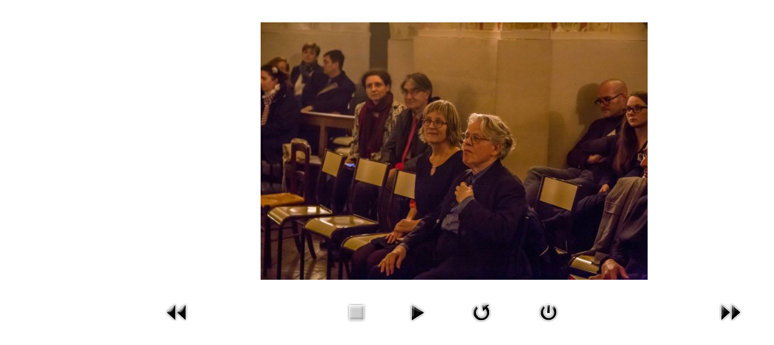

--- FILE ---
content_type: text/html; charset=utf-8
request_url: https://organpromotion.de/en/gallery/pictures/24-danielroth-75/detail/3493-danielroth75-163?tmpl=component&phocaslideshow=0
body_size: 3070
content:
<!DOCTYPE html>
<html xmlns="http://www.w3.org/1999/xhtml" xml:lang="en-gb" lang="en-gb" dir="ltr">
<head>
<base href="https://organpromotion.de/en/gallery/pictures/24-danielroth-75/detail/3493-danielroth75-163" />
	<meta http-equiv="content-type" content="text/html; charset=utf-8" />
	<meta name="rights" content="ORGANpromotion" />
	<meta name="description" content="Webseite von ORGANpromotion" />
	<meta name="generator" content="Joomla! - Open Source Content Management" />
	<title>ORGANpromotion - Pictures - DanielRoth75_163</title>
	<link href="/templates/op/favicon.ico" rel="shortcut icon" type="image/vnd.microsoft.icon" />
	<link href="/media/com_phocagallery/css/main/phocagallery.css" rel="stylesheet" type="text/css" />
	<link href="/media/com_phocagallery/css/main/rating.css" rel="stylesheet" type="text/css" />
	<link href="/media/com_phocagallery/css/custom/default.css" rel="stylesheet" type="text/css" />
	<link href="/templates/op/css/template.css" rel="stylesheet" type="text/css" />
	<script src="/media/jui/js/jquery.min.js?a1c05d02df7208ed01dbbfabbd1d49a4" type="text/javascript"></script>
	<script src="/media/jui/js/jquery-migrate.min.js?a1c05d02df7208ed01dbbfabbd1d49a4" type="text/javascript"></script>
	<script src="/media/com_phocagallery/js/fadeslideshow/fadeslideshow.js" type="text/javascript"></script>
	<script src="/media/jui/js/bootstrap.min.js?a1c05d02df7208ed01dbbfabbd1d49a4" type="text/javascript"></script>
	<style type="text/css"> 
 html, body, .contentpane, #all, #main {padding:0px !important;margin:0px !important; width: 100% !important; max-width: 100% !important;} 
body {min-width:100%} 
.rt-container {width:100%} 
 </style>

<!--[if lt IE 9]>
	<script src="/media/jui/js/html5.js"></script>
<![endif]-->
</head>
<body class="contentpane modal">
	<div id="system-message-container">
	</div>

	<script type="text/javascript">
/***********************************************
* Ultimate Fade In Slideshow v2.0- (c) Dynamic Drive DHTML code library (www.dynamicdrive.com)
* This notice MUST stay intact for legal use
* Visit Dynamic Drive at http://www.dynamicdrive.com/ for this script and 100s more
***********************************************/
var phocagallery=new fadeSlideShow({
	wrapperid: "phocaGallerySlideshowC",
	dimensions: [640, 480],
	imagearray: [["/images/phocagallery/danielroth-75/thumbs/phoca_thumb_l_DanielRoth75_001.jpg", "", "", ""],
["/images/phocagallery/danielroth-75/thumbs/phoca_thumb_l_DanielRoth75_002.jpg", "", "", ""],
["/images/phocagallery/danielroth-75/thumbs/phoca_thumb_l_DanielRoth75_003.jpg", "", "", ""],
["/images/phocagallery/danielroth-75/thumbs/phoca_thumb_l_DanielRoth75_004.jpg", "", "", ""],
["/images/phocagallery/danielroth-75/thumbs/phoca_thumb_l_DanielRoth75_005.jpg", "", "", ""],
["/images/phocagallery/danielroth-75/thumbs/phoca_thumb_l_DanielRoth75_006.jpg", "", "", ""],
["/images/phocagallery/danielroth-75/thumbs/phoca_thumb_l_DanielRoth75_007.jpg", "", "", ""],
["/images/phocagallery/danielroth-75/thumbs/phoca_thumb_l_DanielRoth75_011.jpg", "", "", ""],
["/images/phocagallery/danielroth-75/thumbs/phoca_thumb_l_DanielRoth75_012.jpg", "", "", ""],
["/images/phocagallery/danielroth-75/thumbs/phoca_thumb_l_DanielRoth75_014.jpg", "", "", ""],
["/images/phocagallery/danielroth-75/thumbs/phoca_thumb_l_DanielRoth75_015.jpg", "", "", ""],
["/images/phocagallery/danielroth-75/thumbs/phoca_thumb_l_DanielRoth75_017.jpg", "", "", ""],
["/images/phocagallery/danielroth-75/thumbs/phoca_thumb_l_DanielRoth75_018.jpg", "", "", ""],
["/images/phocagallery/danielroth-75/thumbs/phoca_thumb_l_DanielRoth75_019.jpg", "", "", ""],
["/images/phocagallery/danielroth-75/thumbs/phoca_thumb_l_DanielRoth75_020.jpg", "", "", ""],
["/images/phocagallery/danielroth-75/thumbs/phoca_thumb_l_DanielRoth75_021.jpg", "", "", ""],
["/images/phocagallery/danielroth-75/thumbs/phoca_thumb_l_DanielRoth75_022.jpg", "", "", ""],
["/images/phocagallery/danielroth-75/thumbs/phoca_thumb_l_DanielRoth75_023.jpg", "", "", ""],
["/images/phocagallery/danielroth-75/thumbs/phoca_thumb_l_DanielRoth75_024.jpg", "", "", ""],
["/images/phocagallery/danielroth-75/thumbs/phoca_thumb_l_DanielRoth75_025.jpg", "", "", ""],
["/images/phocagallery/danielroth-75/thumbs/phoca_thumb_l_DanielRoth75_027.jpg", "", "", ""],
["/images/phocagallery/danielroth-75/thumbs/phoca_thumb_l_DanielRoth75_028.jpg", "", "", ""],
["/images/phocagallery/danielroth-75/thumbs/phoca_thumb_l_DanielRoth75_029.jpg", "", "", ""],
["/images/phocagallery/danielroth-75/thumbs/phoca_thumb_l_DanielRoth75_030.jpg", "", "", ""],
["/images/phocagallery/danielroth-75/thumbs/phoca_thumb_l_DanielRoth75_031.jpg", "", "", ""],
["/images/phocagallery/danielroth-75/thumbs/phoca_thumb_l_DanielRoth75_032.jpg", "", "", ""],
["/images/phocagallery/danielroth-75/thumbs/phoca_thumb_l_DanielRoth75_033.jpg", "", "", ""],
["/images/phocagallery/danielroth-75/thumbs/phoca_thumb_l_DanielRoth75_034.jpg", "", "", ""],
["/images/phocagallery/danielroth-75/thumbs/phoca_thumb_l_DanielRoth75_035.jpg", "", "", ""],
["/images/phocagallery/danielroth-75/thumbs/phoca_thumb_l_DanielRoth75_036.jpg", "", "", ""],
["/images/phocagallery/danielroth-75/thumbs/phoca_thumb_l_DanielRoth75_037.jpg", "", "", ""],
["/images/phocagallery/danielroth-75/thumbs/phoca_thumb_l_DanielRoth75_038.jpg", "", "", ""],
["/images/phocagallery/danielroth-75/thumbs/phoca_thumb_l_DanielRoth75_039.jpg", "", "", ""],
["/images/phocagallery/danielroth-75/thumbs/phoca_thumb_l_DanielRoth75_040.jpg", "", "", ""],
["/images/phocagallery/danielroth-75/thumbs/phoca_thumb_l_DanielRoth75_041.jpg", "", "", ""],
["/images/phocagallery/danielroth-75/thumbs/phoca_thumb_l_DanielRoth75_042.jpg", "", "", ""],
["/images/phocagallery/danielroth-75/thumbs/phoca_thumb_l_DanielRoth75_043.jpg", "", "", ""],
["/images/phocagallery/danielroth-75/thumbs/phoca_thumb_l_DanielRoth75_044.jpg", "", "", ""],
["/images/phocagallery/danielroth-75/thumbs/phoca_thumb_l_DanielRoth75_045.jpg", "", "", ""],
["/images/phocagallery/danielroth-75/thumbs/phoca_thumb_l_DanielRoth75_046.jpg", "", "", ""],
["/images/phocagallery/danielroth-75/thumbs/phoca_thumb_l_DanielRoth75_047.jpg", "", "", ""],
["/images/phocagallery/danielroth-75/thumbs/phoca_thumb_l_DanielRoth75_048.jpg", "", "", ""],
["/images/phocagallery/danielroth-75/thumbs/phoca_thumb_l_DanielRoth75_049.jpg", "", "", ""],
["/images/phocagallery/danielroth-75/thumbs/phoca_thumb_l_DanielRoth75_050.jpg", "", "", ""],
["/images/phocagallery/danielroth-75/thumbs/phoca_thumb_l_DanielRoth75_051.jpg", "", "", ""],
["/images/phocagallery/danielroth-75/thumbs/phoca_thumb_l_DanielRoth75_052.jpg", "", "", ""],
["/images/phocagallery/danielroth-75/thumbs/phoca_thumb_l_DanielRoth75_053.jpg", "", "", ""],
["/images/phocagallery/danielroth-75/thumbs/phoca_thumb_l_DanielRoth75_054.jpg", "", "", ""],
["/images/phocagallery/danielroth-75/thumbs/phoca_thumb_l_DanielRoth75_055.jpg", "", "", ""],
["/images/phocagallery/danielroth-75/thumbs/phoca_thumb_l_DanielRoth75_057.jpg", "", "", ""],
["/images/phocagallery/danielroth-75/thumbs/phoca_thumb_l_DanielRoth75_058.jpg", "", "", ""],
["/images/phocagallery/danielroth-75/thumbs/phoca_thumb_l_DanielRoth75_059.jpg", "", "", ""],
["/images/phocagallery/danielroth-75/thumbs/phoca_thumb_l_DanielRoth75_060.jpg", "", "", ""],
["/images/phocagallery/danielroth-75/thumbs/phoca_thumb_l_DanielRoth75_061.jpg", "", "", ""],
["/images/phocagallery/danielroth-75/thumbs/phoca_thumb_l_DanielRoth75_062.jpg", "", "", ""],
["/images/phocagallery/danielroth-75/thumbs/phoca_thumb_l_DanielRoth75_063.jpg", "", "", ""],
["/images/phocagallery/danielroth-75/thumbs/phoca_thumb_l_DanielRoth75_064.jpg", "", "", ""],
["/images/phocagallery/danielroth-75/thumbs/phoca_thumb_l_DanielRoth75_065.jpg", "", "", ""],
["/images/phocagallery/danielroth-75/thumbs/phoca_thumb_l_DanielRoth75_066.jpg", "", "", ""],
["/images/phocagallery/danielroth-75/thumbs/phoca_thumb_l_DanielRoth75_067.jpg", "", "", ""],
["/images/phocagallery/danielroth-75/thumbs/phoca_thumb_l_DanielRoth75_068.jpg", "", "", ""],
["/images/phocagallery/danielroth-75/thumbs/phoca_thumb_l_DanielRoth75_069.jpg", "", "", ""],
["/images/phocagallery/danielroth-75/thumbs/phoca_thumb_l_DanielRoth75_070.jpg", "", "", ""],
["/images/phocagallery/danielroth-75/thumbs/phoca_thumb_l_DanielRoth75_071.jpg", "", "", ""],
["/images/phocagallery/danielroth-75/thumbs/phoca_thumb_l_DanielRoth75_072.jpg", "", "", ""],
["/images/phocagallery/danielroth-75/thumbs/phoca_thumb_l_DanielRoth75_073.jpg", "", "", ""],
["/images/phocagallery/danielroth-75/thumbs/phoca_thumb_l_DanielRoth75_074.jpg", "", "", ""],
["/images/phocagallery/danielroth-75/thumbs/phoca_thumb_l_DanielRoth75_075.jpg", "", "", ""],
["/images/phocagallery/danielroth-75/thumbs/phoca_thumb_l_DanielRoth75_076.jpg", "", "", ""],
["/images/phocagallery/danielroth-75/thumbs/phoca_thumb_l_DanielRoth75_077.jpg", "", "", ""],
["/images/phocagallery/danielroth-75/thumbs/phoca_thumb_l_DanielRoth75_078.jpg", "", "", ""],
["/images/phocagallery/danielroth-75/thumbs/phoca_thumb_l_DanielRoth75_079.jpg", "", "", ""],
["/images/phocagallery/danielroth-75/thumbs/phoca_thumb_l_DanielRoth75_080.jpg", "", "", ""],
["/images/phocagallery/danielroth-75/thumbs/phoca_thumb_l_DanielRoth75_081.jpg", "", "", ""],
["/images/phocagallery/danielroth-75/thumbs/phoca_thumb_l_DanielRoth75_085.jpg", "", "", ""],
["/images/phocagallery/danielroth-75/thumbs/phoca_thumb_l_DanielRoth75_086.jpg", "", "", ""],
["/images/phocagallery/danielroth-75/thumbs/phoca_thumb_l_DanielRoth75_087.jpg", "", "", ""],
["/images/phocagallery/danielroth-75/thumbs/phoca_thumb_l_DanielRoth75_088.jpg", "", "", ""],
["/images/phocagallery/danielroth-75/thumbs/phoca_thumb_l_DanielRoth75_089.jpg", "", "", ""],
["/images/phocagallery/danielroth-75/thumbs/phoca_thumb_l_DanielRoth75_090.jpg", "", "", ""],
["/images/phocagallery/danielroth-75/thumbs/phoca_thumb_l_DanielRoth75_091.jpg", "", "", ""],
["/images/phocagallery/danielroth-75/thumbs/phoca_thumb_l_DanielRoth75_092.jpg", "", "", ""],
["/images/phocagallery/danielroth-75/thumbs/phoca_thumb_l_DanielRoth75_093.jpg", "", "", ""],
["/images/phocagallery/danielroth-75/thumbs/phoca_thumb_l_DanielRoth75_094.jpg", "", "", ""],
["/images/phocagallery/danielroth-75/thumbs/phoca_thumb_l_DanielRoth75_095.jpg", "", "", ""],
["/images/phocagallery/danielroth-75/thumbs/phoca_thumb_l_DanielRoth75_096.jpg", "", "", ""],
["/images/phocagallery/danielroth-75/thumbs/phoca_thumb_l_DanielRoth75_097.jpg", "", "", ""],
["/images/phocagallery/danielroth-75/thumbs/phoca_thumb_l_DanielRoth75_098.jpg", "", "", ""],
["/images/phocagallery/danielroth-75/thumbs/phoca_thumb_l_DanielRoth75_099.jpg", "", "", ""],
["/images/phocagallery/danielroth-75/thumbs/phoca_thumb_l_DanielRoth75_100.jpg", "", "", ""],
["/images/phocagallery/danielroth-75/thumbs/phoca_thumb_l_DanielRoth75_101.jpg", "", "", ""],
["/images/phocagallery/danielroth-75/thumbs/phoca_thumb_l_DanielRoth75_102.jpg", "", "", ""],
["/images/phocagallery/danielroth-75/thumbs/phoca_thumb_l_DanielRoth75_103.jpg", "", "", ""],
["/images/phocagallery/danielroth-75/thumbs/phoca_thumb_l_DanielRoth75_104.jpg", "", "", ""],
["/images/phocagallery/danielroth-75/thumbs/phoca_thumb_l_DanielRoth75_105.jpg", "", "", ""],
["/images/phocagallery/danielroth-75/thumbs/phoca_thumb_l_DanielRoth75_106.jpg", "", "", ""],
["/images/phocagallery/danielroth-75/thumbs/phoca_thumb_l_DanielRoth75_107.jpg", "", "", ""],
["/images/phocagallery/danielroth-75/thumbs/phoca_thumb_l_DanielRoth75_108.jpg", "", "", ""],
["/images/phocagallery/danielroth-75/thumbs/phoca_thumb_l_DanielRoth75_109.jpg", "", "", ""],
["/images/phocagallery/danielroth-75/thumbs/phoca_thumb_l_DanielRoth75_110.jpg", "", "", ""],
["/images/phocagallery/danielroth-75/thumbs/phoca_thumb_l_DanielRoth75_111.jpg", "", "", ""],
["/images/phocagallery/danielroth-75/thumbs/phoca_thumb_l_DanielRoth75_114.jpg", "", "", ""],
["/images/phocagallery/danielroth-75/thumbs/phoca_thumb_l_DanielRoth75_115.jpg", "", "", ""],
["/images/phocagallery/danielroth-75/thumbs/phoca_thumb_l_DanielRoth75_116.jpg", "", "", ""],
["/images/phocagallery/danielroth-75/thumbs/phoca_thumb_l_DanielRoth75_117.jpg", "", "", ""],
["/images/phocagallery/danielroth-75/thumbs/phoca_thumb_l_DanielRoth75_118.jpg", "", "", ""],
["/images/phocagallery/danielroth-75/thumbs/phoca_thumb_l_DanielRoth75_119.jpg", "", "", ""],
["/images/phocagallery/danielroth-75/thumbs/phoca_thumb_l_DanielRoth75_120.jpg", "", "", ""],
["/images/phocagallery/danielroth-75/thumbs/phoca_thumb_l_DanielRoth75_122.jpg", "", "", ""],
["/images/phocagallery/danielroth-75/thumbs/phoca_thumb_l_DanielRoth75_123.jpg", "", "", ""],
["/images/phocagallery/danielroth-75/thumbs/phoca_thumb_l_DanielRoth75_124.jpg", "", "", ""],
["/images/phocagallery/danielroth-75/thumbs/phoca_thumb_l_DanielRoth75_125.jpg", "", "", ""],
["/images/phocagallery/danielroth-75/thumbs/phoca_thumb_l_DanielRoth75_126.jpg", "", "", ""],
["/images/phocagallery/danielroth-75/thumbs/phoca_thumb_l_DanielRoth75_128.jpg", "", "", ""],
["/images/phocagallery/danielroth-75/thumbs/phoca_thumb_l_DanielRoth75_129.jpg", "", "", ""],
["/images/phocagallery/danielroth-75/thumbs/phoca_thumb_l_DanielRoth75_130.jpg", "", "", ""],
["/images/phocagallery/danielroth-75/thumbs/phoca_thumb_l_DanielRoth75_131.jpg", "", "", ""],
["/images/phocagallery/danielroth-75/thumbs/phoca_thumb_l_DanielRoth75_132.jpg", "", "", ""],
["/images/phocagallery/danielroth-75/thumbs/phoca_thumb_l_DanielRoth75_133.jpg", "", "", ""],
["/images/phocagallery/danielroth-75/thumbs/phoca_thumb_l_DanielRoth75_134.jpg", "", "", ""],
["/images/phocagallery/danielroth-75/thumbs/phoca_thumb_l_DanielRoth75_135.jpg", "", "", ""],
["/images/phocagallery/danielroth-75/thumbs/phoca_thumb_l_DanielRoth75_136.jpg", "", "", ""],
["/images/phocagallery/danielroth-75/thumbs/phoca_thumb_l_DanielRoth75_137.jpg", "", "", ""],
["/images/phocagallery/danielroth-75/thumbs/phoca_thumb_l_DanielRoth75_138.jpg", "", "", ""],
["/images/phocagallery/danielroth-75/thumbs/phoca_thumb_l_DanielRoth75_139.jpg", "", "", ""],
["/images/phocagallery/danielroth-75/thumbs/phoca_thumb_l_DanielRoth75_140.jpg", "", "", ""],
["/images/phocagallery/danielroth-75/thumbs/phoca_thumb_l_DanielRoth75_141.jpg", "", "", ""],
["/images/phocagallery/danielroth-75/thumbs/phoca_thumb_l_DanielRoth75_142.jpg", "", "", ""],
["/images/phocagallery/danielroth-75/thumbs/phoca_thumb_l_DanielRoth75_143.jpg", "", "", ""],
["/images/phocagallery/danielroth-75/thumbs/phoca_thumb_l_DanielRoth75_144.jpg", "", "", ""],
["/images/phocagallery/danielroth-75/thumbs/phoca_thumb_l_DanielRoth75_145.jpg", "", "", ""],
["/images/phocagallery/danielroth-75/thumbs/phoca_thumb_l_DanielRoth75_146.jpg", "", "", ""],
["/images/phocagallery/danielroth-75/thumbs/phoca_thumb_l_DanielRoth75_147.jpg", "", "", ""],
["/images/phocagallery/danielroth-75/thumbs/phoca_thumb_l_DanielRoth75_148.jpg", "", "", ""],
["/images/phocagallery/danielroth-75/thumbs/phoca_thumb_l_DanielRoth75_149.jpg", "", "", ""],
["/images/phocagallery/danielroth-75/thumbs/phoca_thumb_l_DanielRoth75_150.jpg", "", "", ""],
["/images/phocagallery/danielroth-75/thumbs/phoca_thumb_l_DanielRoth75_151.jpg", "", "", ""],
["/images/phocagallery/danielroth-75/thumbs/phoca_thumb_l_DanielRoth75_152.jpg", "", "", ""],
["/images/phocagallery/danielroth-75/thumbs/phoca_thumb_l_DanielRoth75_153.jpg", "", "", ""],
["/images/phocagallery/danielroth-75/thumbs/phoca_thumb_l_DanielRoth75_155.jpg", "", "", ""],
["/images/phocagallery/danielroth-75/thumbs/phoca_thumb_l_DanielRoth75_156.jpg", "", "", ""],
["/images/phocagallery/danielroth-75/thumbs/phoca_thumb_l_DanielRoth75_157.jpg", "", "", ""],
["/images/phocagallery/danielroth-75/thumbs/phoca_thumb_l_DanielRoth75_158.jpg", "", "", ""],
["/images/phocagallery/danielroth-75/thumbs/phoca_thumb_l_DanielRoth75_159.jpg", "", "", ""],
["/images/phocagallery/danielroth-75/thumbs/phoca_thumb_l_DanielRoth75_160.jpg", "", "", ""],
["/images/phocagallery/danielroth-75/thumbs/phoca_thumb_l_DanielRoth75_161.jpg", "", "", ""],
["/images/phocagallery/danielroth-75/thumbs/phoca_thumb_l_DanielRoth75_162.jpg", "", "", ""],
["/images/phocagallery/danielroth-75/thumbs/phoca_thumb_l_DanielRoth75_163.jpg", "", "", ""],
["/images/phocagallery/danielroth-75/thumbs/phoca_thumb_l_DanielRoth75_164.jpg", "", "", ""],
["/images/phocagallery/danielroth-75/thumbs/phoca_thumb_l_DanielRoth75_165.jpg", "", "", ""],
["/images/phocagallery/danielroth-75/thumbs/phoca_thumb_l_DanielRoth75_166.jpg", "", "", ""],
["/images/phocagallery/danielroth-75/thumbs/phoca_thumb_l_DanielRoth75_167.jpg", "", "", ""],
["/images/phocagallery/danielroth-75/thumbs/phoca_thumb_l_DanielRoth75_168.jpg", "", "", ""],
["/images/phocagallery/danielroth-75/thumbs/phoca_thumb_l_DanielRoth75_169.jpg", "", "", ""],
["/images/phocagallery/danielroth-75/thumbs/phoca_thumb_l_DanielRoth75_170.jpg", "", "", ""],
["/images/phocagallery/danielroth-75/thumbs/phoca_thumb_l_DanielRoth75_171.jpg", "", "", ""],
["/images/phocagallery/danielroth-75/thumbs/phoca_thumb_l_DanielRoth75_172.jpg", "", "", ""],
["/images/phocagallery/danielroth-75/thumbs/phoca_thumb_l_DanielRoth75_173.jpg", "", "", ""],
["/images/phocagallery/danielroth-75/thumbs/phoca_thumb_l_DanielRoth75_174.jpg", "", "", ""],
["/images/phocagallery/danielroth-75/thumbs/phoca_thumb_l_DanielRoth75_175.jpg", "", "", ""],
["/images/phocagallery/danielroth-75/thumbs/phoca_thumb_l_DanielRoth75_176.jpg", "", "", ""],
["/images/phocagallery/danielroth-75/thumbs/phoca_thumb_l_DanielRoth75_177.jpg", "", "", ""],
["/images/phocagallery/danielroth-75/thumbs/phoca_thumb_l_DanielRoth75_178.jpg", "", "", ""],
["/images/phocagallery/danielroth-75/thumbs/phoca_thumb_l_DanielRoth75_179.jpg", "", "", ""],
["/images/phocagallery/danielroth-75/thumbs/phoca_thumb_l_DanielRoth75_180.jpg", "", "", ""],
["/images/phocagallery/danielroth-75/thumbs/phoca_thumb_l_DanielRoth75_181.jpg", "", "", ""],
["/images/phocagallery/danielroth-75/thumbs/phoca_thumb_l_DanielRoth75_182.jpg", "", "", ""],
["/images/phocagallery/danielroth-75/thumbs/phoca_thumb_l_DanielRoth75_183.jpg", "", "", ""],
["/images/phocagallery/danielroth-75/thumbs/phoca_thumb_l_DanielRoth75_184.jpg", "", "", ""],
["/images/phocagallery/danielroth-75/thumbs/phoca_thumb_l_DanielRoth75_185.jpg", "", "", ""],
["/images/phocagallery/danielroth-75/thumbs/phoca_thumb_l_DanielRoth75_186.jpg", "", "", ""],
["/images/phocagallery/danielroth-75/thumbs/phoca_thumb_l_DanielRoth75_187.jpg", "", "", ""],
["/images/phocagallery/danielroth-75/thumbs/phoca_thumb_l_DanielRoth75_188.jpg", "", "", ""],
["/images/phocagallery/danielroth-75/thumbs/phoca_thumb_l_DanielRoth75_189.jpg", "", "", ""],
["/images/phocagallery/danielroth-75/thumbs/phoca_thumb_l_DanielRoth75_190.jpg", "", "", ""],
["/images/phocagallery/danielroth-75/thumbs/phoca_thumb_l_DanielRoth75_191.jpg", "", "", ""],
["/images/phocagallery/danielroth-75/thumbs/phoca_thumb_l_DanielRoth75_192.jpg", "", "", ""],
["/images/phocagallery/danielroth-75/thumbs/phoca_thumb_l_DanielRoth75_193.jpg", "", "", ""],
["/images/phocagallery/danielroth-75/thumbs/phoca_thumb_l_DanielRoth75_194.jpg", "", "", ""],
["/images/phocagallery/danielroth-75/thumbs/phoca_thumb_l_DanielRoth75_195.jpg", "", "", ""],
["/images/phocagallery/danielroth-75/thumbs/phoca_thumb_l_DanielRoth75_196.jpg", "", "", ""],
["/images/phocagallery/danielroth-75/thumbs/phoca_thumb_l_DanielRoth75_197.jpg", "", "", ""],
["/images/phocagallery/danielroth-75/thumbs/phoca_thumb_l_DanielRoth75_198.jpg", "", "", ""],
["/images/phocagallery/danielroth-75/thumbs/phoca_thumb_l_DanielRoth75_199.jpg", "", "", ""],
["/images/phocagallery/danielroth-75/thumbs/phoca_thumb_l_DanielRoth75_200.jpg", "", "", ""],
["/images/phocagallery/danielroth-75/thumbs/phoca_thumb_l_DanielRoth75_201.jpg", "", "", ""],
["/images/phocagallery/danielroth-75/thumbs/phoca_thumb_l_DanielRoth75_202.jpg", "", "", ""],
["/images/phocagallery/danielroth-75/thumbs/phoca_thumb_l_DanielRoth75_203.jpg", "", "", ""],
["/images/phocagallery/danielroth-75/thumbs/phoca_thumb_l_DanielRoth75_204.jpg", "", "", ""],
["/images/phocagallery/danielroth-75/thumbs/phoca_thumb_l_DanielRoth75_205.jpg", "", "", ""],
["/images/phocagallery/danielroth-75/thumbs/phoca_thumb_l_DanielRoth75_206.jpg", "", "", ""],
["/images/phocagallery/danielroth-75/thumbs/phoca_thumb_l_DanielRoth75_207.jpg", "", "", ""],
["/images/phocagallery/danielroth-75/thumbs/phoca_thumb_l_DanielRoth75_208.jpg", "", "", ""],
["/images/phocagallery/danielroth-75/thumbs/phoca_thumb_l_DanielRoth75_209.jpg", "", "", ""],
["/images/phocagallery/danielroth-75/thumbs/phoca_thumb_l_DanielRoth75_210.jpg", "", "", ""],
["/images/phocagallery/danielroth-75/thumbs/phoca_thumb_l_DanielRoth75_211.jpg", "", "", ""],
["/images/phocagallery/danielroth-75/thumbs/phoca_thumb_l_DanielRoth75_212.jpg", "", "", ""],
["/images/phocagallery/danielroth-75/thumbs/phoca_thumb_l_DanielRoth75_213.jpg", "", "", ""],
["/images/phocagallery/danielroth-75/thumbs/phoca_thumb_l_DanielRoth75_214.jpg", "", "", ""],
["/images/phocagallery/danielroth-75/thumbs/phoca_thumb_l_DanielRoth75_215.jpg", "", "", ""],
["/images/phocagallery/danielroth-75/thumbs/phoca_thumb_l_DanielRoth75_216.jpg", "", "", ""],
["/images/phocagallery/danielroth-75/thumbs/phoca_thumb_l_DanielRoth75_217.jpg", "", "", ""],
["/images/phocagallery/danielroth-75/thumbs/phoca_thumb_l_DanielRoth75_218.jpg", "", "", ""],
["/images/phocagallery/danielroth-75/thumbs/phoca_thumb_l_DanielRoth75_219.jpg", "", "", ""],
["/images/phocagallery/danielroth-75/thumbs/phoca_thumb_l_DanielRoth75_220.jpg", "", "", ""],
["/images/phocagallery/danielroth-75/thumbs/phoca_thumb_l_DanielRoth75_221.jpg", "", "", ""],
["/images/phocagallery/danielroth-75/thumbs/phoca_thumb_l_DanielRoth75_222.jpg", "", "", ""],
["/images/phocagallery/danielroth-75/thumbs/phoca_thumb_l_DanielRoth75_223.jpg", "", "", ""],
["/images/phocagallery/danielroth-75/thumbs/phoca_thumb_l_DanielRoth75_224.jpg", "", "", ""],
["/images/phocagallery/danielroth-75/thumbs/phoca_thumb_l_DanielRoth75_225.jpg", "", "", ""],
["/images/phocagallery/danielroth-75/thumbs/phoca_thumb_l_DanielRoth75_226.jpg", "", "", ""],
["/images/phocagallery/danielroth-75/thumbs/phoca_thumb_l_DanielRoth75_227.jpg", "", "", ""],
["/images/phocagallery/danielroth-75/thumbs/phoca_thumb_l_DanielRoth75_228.jpg", "", "", ""],
["/images/phocagallery/danielroth-75/thumbs/phoca_thumb_l_DanielRoth75_229.jpg", "", "", ""],
["/images/phocagallery/danielroth-75/thumbs/phoca_thumb_l_DanielRoth75_230.jpg", "", "", ""],
["/images/phocagallery/danielroth-75/thumbs/phoca_thumb_l_DanielRoth75_231.jpg", "", "", ""],
["/images/phocagallery/danielroth-75/thumbs/phoca_thumb_l_DanielRoth75_232.jpg", "", "", ""],
["/images/phocagallery/danielroth-75/thumbs/phoca_thumb_l_DanielRoth75_233.jpg", "", "", ""],
["/images/phocagallery/danielroth-75/thumbs/phoca_thumb_l_DanielRoth75_234.jpg", "", "", ""],
["/images/phocagallery/danielroth-75/thumbs/phoca_thumb_l_DanielRoth75_235.jpg", "", "", ""],
["/images/phocagallery/danielroth-75/thumbs/phoca_thumb_l_DanielRoth75_236.jpg", "", "", ""],
["/images/phocagallery/danielroth-75/thumbs/phoca_thumb_l_DanielRoth75_237.jpg", "", "", ""],
["/images/phocagallery/danielroth-75/thumbs/phoca_thumb_l_DanielRoth75_238.jpg", "", "", ""],
["/images/phocagallery/danielroth-75/thumbs/phoca_thumb_l_DanielRoth75_239.jpg", "", "", ""],
["/images/phocagallery/danielroth-75/thumbs/phoca_thumb_l_DanielRoth75_240.jpg", "", "", ""],
["/images/phocagallery/danielroth-75/thumbs/phoca_thumb_l_DanielRoth75_241.jpg", "", "", ""],
["/images/phocagallery/danielroth-75/thumbs/phoca_thumb_l_DanielRoth75_242.jpg", "", "", ""],
["/images/phocagallery/danielroth-75/thumbs/phoca_thumb_l_DanielRoth75_243.jpg", "", "", ""],
["/images/phocagallery/danielroth-75/thumbs/phoca_thumb_l_DanielRoth75_244.jpg", "", "", ""],
["/images/phocagallery/danielroth-75/thumbs/phoca_thumb_l_DanielRoth75_245.jpg", "", "", ""],
["/images/phocagallery/danielroth-75/thumbs/phoca_thumb_l_DanielRoth75_246.jpg", "", "", ""],
["/images/phocagallery/danielroth-75/thumbs/phoca_thumb_l_DanielRoth75_247.jpg", "", "", ""],
["/images/phocagallery/danielroth-75/thumbs/phoca_thumb_l_DanielRoth75_248.jpg", "", "", ""],
["/images/phocagallery/danielroth-75/thumbs/phoca_thumb_l_DanielRoth75_249.jpg", "", "", ""],
["/images/phocagallery/danielroth-75/thumbs/phoca_thumb_l_DanielRoth75_250.jpg", "", "", ""],
["/images/phocagallery/danielroth-75/thumbs/phoca_thumb_l_DanielRoth75_251.jpg", "", "", ""],
["/images/phocagallery/danielroth-75/thumbs/phoca_thumb_l_DanielRoth75_252.jpg", "", "", ""],
["/images/phocagallery/danielroth-75/thumbs/phoca_thumb_l_DanielRoth75_253.jpg", "", "", ""],
["/images/phocagallery/danielroth-75/thumbs/phoca_thumb_l_DanielRoth75_254.jpg", "", "", ""],
["/images/phocagallery/danielroth-75/thumbs/phoca_thumb_l_DanielRoth75_255.jpg", "", "", ""],
["/images/phocagallery/danielroth-75/thumbs/phoca_thumb_l_DanielRoth75_256.jpg", "", "", ""],
["/images/phocagallery/danielroth-75/thumbs/phoca_thumb_l_DanielRoth75_257.jpg", "", "", ""],
["/images/phocagallery/danielroth-75/thumbs/phoca_thumb_l_DanielRoth75_258.jpg", "", "", ""],
["/images/phocagallery/danielroth-75/thumbs/phoca_thumb_l_DanielRoth75_259.jpg", "", "", ""],
["/images/phocagallery/danielroth-75/thumbs/phoca_thumb_l_DanielRoth75_260.jpg", "", "", ""],
["/images/phocagallery/danielroth-75/thumbs/phoca_thumb_l_DanielRoth75_261.jpg", "", "", ""],
["/images/phocagallery/danielroth-75/thumbs/phoca_thumb_l_DanielRoth75_262.jpg", "", "", ""],
["/images/phocagallery/danielroth-75/thumbs/phoca_thumb_l_DanielRoth75_263.jpg", "", "", ""],
["/images/phocagallery/danielroth-75/thumbs/phoca_thumb_l_DanielRoth75_264.jpg", "", "", ""],
["/images/phocagallery/danielroth-75/thumbs/phoca_thumb_l_DanielRoth75_265.jpg", "", "", ""],
["/images/phocagallery/danielroth-75/thumbs/phoca_thumb_l_DanielRoth75_266.jpg", "", "", ""],
["/images/phocagallery/danielroth-75/thumbs/phoca_thumb_l_DanielRoth75_267.jpg", "", "", ""],
["/images/phocagallery/danielroth-75/thumbs/phoca_thumb_l_DanielRoth75_268.jpg", "", "", ""],
["/images/phocagallery/danielroth-75/thumbs/phoca_thumb_l_DanielRoth75_269.jpg", "", "", ""],
["/images/phocagallery/danielroth-75/thumbs/phoca_thumb_l_DanielRoth75_270.jpg", "", "", ""],
["/images/phocagallery/danielroth-75/thumbs/phoca_thumb_l_DanielRoth75_271.jpg", "", "", ""],
["/images/phocagallery/danielroth-75/thumbs/phoca_thumb_l_DanielRoth75_272.jpg", "", "", ""],
["/images/phocagallery/danielroth-75/thumbs/phoca_thumb_l_DanielRoth75_273.jpg", "", "", ""],
["/images/phocagallery/danielroth-75/thumbs/phoca_thumb_l_DanielRoth75_274.jpg", "", "", ""],
["/images/phocagallery/danielroth-75/thumbs/phoca_thumb_l_DanielRoth75_275.jpg", "", "", ""],
["/images/phocagallery/danielroth-75/thumbs/phoca_thumb_l_DanielRoth75_276.jpg", "", "", ""],
["/images/phocagallery/danielroth-75/thumbs/phoca_thumb_l_DanielRoth75_277.jpg", "", "", ""],
["/images/phocagallery/danielroth-75/thumbs/phoca_thumb_l_DanielRoth75_278.jpg", "", "", ""],
["/images/phocagallery/danielroth-75/thumbs/phoca_thumb_l_DanielRoth75_279.jpg", "", "", ""],
["/images/phocagallery/danielroth-75/thumbs/phoca_thumb_l_DanielRoth75_280.jpg", "", "", ""],
["/images/phocagallery/danielroth-75/thumbs/phoca_thumb_l_DanielRoth75_281.jpg", "", "", ""],
["/images/phocagallery/danielroth-75/thumbs/phoca_thumb_l_DanielRoth75_282.jpg", "", "", ""],
["/images/phocagallery/danielroth-75/thumbs/phoca_thumb_l_DanielRoth75_283.jpg", "", "", ""],
["/images/phocagallery/danielroth-75/thumbs/phoca_thumb_l_DanielRoth75_284.jpg", "", "", ""],
["/images/phocagallery/danielroth-75/thumbs/phoca_thumb_l_DanielRoth75_285.jpg", "", "", ""],
["/images/phocagallery/danielroth-75/thumbs/phoca_thumb_l_DanielRoth75_286.jpg", "", "", ""],
["/images/phocagallery/danielroth-75/thumbs/phoca_thumb_l_DanielRoth75_287.jpg", "", "", ""],
["/images/phocagallery/danielroth-75/thumbs/phoca_thumb_l_DanielRoth75_288.jpg", "", "", ""],
["/images/phocagallery/danielroth-75/thumbs/phoca_thumb_l_DanielRoth75_289.jpg", "", "", ""],
["/images/phocagallery/danielroth-75/thumbs/phoca_thumb_l_DanielRoth75_290.jpg", "", "", ""],
["/images/phocagallery/danielroth-75/thumbs/phoca_thumb_l_DanielRoth75_291.jpg", "", "", ""],
["/images/phocagallery/danielroth-75/thumbs/phoca_thumb_l_DanielRoth75_292.jpg", "", "", ""],
["/images/phocagallery/danielroth-75/thumbs/phoca_thumb_l_DanielRoth75_295.jpg", "", "", ""],
["/images/phocagallery/danielroth-75/thumbs/phoca_thumb_l_DanielRoth75_296.jpg", "", "", ""],
["/images/phocagallery/danielroth-75/thumbs/phoca_thumb_l_DanielRoth75_297.jpg", "", "", ""],
["/images/phocagallery/danielroth-75/thumbs/phoca_thumb_l_DanielRoth75_298.jpg", "", "", ""],
["/images/phocagallery/danielroth-75/thumbs/phoca_thumb_l_DanielRoth75_299.jpg", "", "", ""],
["/images/phocagallery/danielroth-75/thumbs/phoca_thumb_l_DanielRoth75_300.jpg", "", "", ""],
["/images/phocagallery/danielroth-75/thumbs/phoca_thumb_l_DanielRoth75_301.jpg", "", "", ""],
["/images/phocagallery/danielroth-75/thumbs/phoca_thumb_l_DanielRoth75_302.jpg", "", "", ""],
["/images/phocagallery/danielroth-75/thumbs/phoca_thumb_l_DanielRoth75_303.jpg", "", "", ""],
["/images/phocagallery/danielroth-75/thumbs/phoca_thumb_l_DanielRoth75_304.jpg", "", "", ""],
["/images/phocagallery/danielroth-75/thumbs/phoca_thumb_l_DanielRoth75_305.jpg", "", "", ""],
["/images/phocagallery/danielroth-75/thumbs/phoca_thumb_l_DanielRoth75_306.jpg", "", "", ""],
["/images/phocagallery/danielroth-75/thumbs/phoca_thumb_l_DanielRoth75_307.jpg", "", "", ""],
["/images/phocagallery/danielroth-75/thumbs/phoca_thumb_l_DanielRoth75_308.jpg", "", "", ""],
["/images/phocagallery/danielroth-75/thumbs/phoca_thumb_l_DanielRoth75_309.jpg", "", "", ""],
["/images/phocagallery/danielroth-75/thumbs/phoca_thumb_l_DanielRoth75_310.jpg", "", "", ""],
["/images/phocagallery/danielroth-75/thumbs/phoca_thumb_l_DanielRoth75_311.jpg", "", "", ""],
["/images/phocagallery/danielroth-75/thumbs/phoca_thumb_l_DanielRoth75_312.jpg", "", "", ""],
["/images/phocagallery/danielroth-75/thumbs/phoca_thumb_l_DanielRoth75_313.jpg", "", "", ""],
["/images/phocagallery/danielroth-75/thumbs/phoca_thumb_l_DanielRoth75_314.jpg", "", "", ""],
["/images/phocagallery/danielroth-75/thumbs/phoca_thumb_l_DanielRoth75_315.jpg", "", "", ""],
["/images/phocagallery/danielroth-75/thumbs/phoca_thumb_l_DanielRoth75_316.jpg", "", "", ""],
["/images/phocagallery/danielroth-75/thumbs/phoca_thumb_l_DanielRoth75_317.jpg", "", "", ""],
["/images/phocagallery/danielroth-75/thumbs/phoca_thumb_l_DanielRoth75_318.jpg", "", "", ""],
["/images/phocagallery/danielroth-75/thumbs/phoca_thumb_l_DanielRoth75_319.jpg", "", "", ""],
["/images/phocagallery/danielroth-75/thumbs/phoca_thumb_l_DanielRoth75_322.jpg", "", "", ""],
["/images/phocagallery/danielroth-75/thumbs/phoca_thumb_l_DanielRoth75_323.jpg", "", "", ""],
["/images/phocagallery/danielroth-75/thumbs/phoca_thumb_l_DanielRoth75_324.jpg", "", "", ""],
["/images/phocagallery/danielroth-75/thumbs/phoca_thumb_l_DanielRoth75_325.jpg", "", "", ""],
["/images/phocagallery/danielroth-75/thumbs/phoca_thumb_l_DanielRoth75_326.jpg", "", "", ""],
["/images/phocagallery/danielroth-75/thumbs/phoca_thumb_l_DanielRoth75_327.jpg", "", "", ""],
["/images/phocagallery/danielroth-75/thumbs/phoca_thumb_l_DanielRoth75_328.jpg", "", "", ""],
["/images/phocagallery/danielroth-75/thumbs/phoca_thumb_l_DanielRoth75_329.jpg", "", "", ""],
["/images/phocagallery/danielroth-75/thumbs/phoca_thumb_l_DanielRoth75_330.jpg", "", "", ""],
["/images/phocagallery/danielroth-75/thumbs/phoca_thumb_l_DanielRoth75_332.jpg", "", "", ""],
["/images/phocagallery/danielroth-75/thumbs/phoca_thumb_l_DanielRoth75_333.jpg", "", "", ""],
["/images/phocagallery/danielroth-75/thumbs/phoca_thumb_l_DanielRoth75_334.jpg", "", "", ""],
["/images/phocagallery/danielroth-75/thumbs/phoca_thumb_l_DanielRoth75_335.jpg", "", "", ""],
["/images/phocagallery/danielroth-75/thumbs/phoca_thumb_l_DanielRoth75_336.jpg", "", "", ""],
["/images/phocagallery/danielroth-75/thumbs/phoca_thumb_l_DanielRoth75_339.jpg", "", "", ""],
["/images/phocagallery/danielroth-75/thumbs/phoca_thumb_l_DanielRoth75_340.jpg", "", "", ""],
["/images/phocagallery/danielroth-75/thumbs/phoca_thumb_l_DanielRoth75_343.jpg", "", "", ""],
["/images/phocagallery/danielroth-75/thumbs/phoca_thumb_l_DanielRoth75_347.jpg", "", "", ""],
["/images/phocagallery/danielroth-75/thumbs/phoca_thumb_l_DanielRoth75_348.jpg", "", "", ""],
["/images/phocagallery/danielroth-75/thumbs/phoca_thumb_l_DanielRoth75_349.jpg", "", "", ""],
["/images/phocagallery/danielroth-75/thumbs/phoca_thumb_l_DanielRoth75_350.jpg", "", "", ""],
["/images/phocagallery/danielroth-75/thumbs/phoca_thumb_l_DanielRoth75_351.jpg", "", "", ""],
["/images/phocagallery/danielroth-75/thumbs/phoca_thumb_l_DanielRoth75_352.jpg", "", "", ""],
["/images/phocagallery/danielroth-75/thumbs/phoca_thumb_l_DanielRoth75_353.jpg", "", "", ""],
["/images/phocagallery/danielroth-75/thumbs/phoca_thumb_l_DanielRoth75_354.jpg", "", "", ""],
["/images/phocagallery/danielroth-75/thumbs/phoca_thumb_l_DanielRoth75_355.jpg", "", "", ""],
["/images/phocagallery/danielroth-75/thumbs/phoca_thumb_l_DanielRoth75_356.jpg", "", "", ""],
["/images/phocagallery/danielroth-75/thumbs/phoca_thumb_l_DanielRoth75_357.jpg", "", "", ""],
["/images/phocagallery/danielroth-75/thumbs/phoca_thumb_l_DanielRoth75_358.jpg", "", "", ""],
["/images/phocagallery/danielroth-75/thumbs/phoca_thumb_l_DanielRoth75_359.jpg", "", "", ""],
["/images/phocagallery/danielroth-75/thumbs/phoca_thumb_l_DanielRoth75_360.jpg", "", "", ""],
["/images/phocagallery/danielroth-75/thumbs/phoca_thumb_l_DanielRoth75_361.jpg", "", "", ""],
["/images/phocagallery/danielroth-75/thumbs/phoca_thumb_l_DanielRoth75_362.jpg", "", "", ""],
["/images/phocagallery/danielroth-75/thumbs/phoca_thumb_l_DanielRoth75_363.jpg", "", "", ""],
["/images/phocagallery/danielroth-75/thumbs/phoca_thumb_l_DanielRoth75_364.jpg", "", "", ""],
["/images/phocagallery/danielroth-75/thumbs/phoca_thumb_l_DanielRoth75_365.jpg", "", "", ""],
["/images/phocagallery/danielroth-75/thumbs/phoca_thumb_l_DanielRoth75_366.jpg", "", "", ""],
["/images/phocagallery/danielroth-75/thumbs/phoca_thumb_l_DanielRoth75_367.jpg", "", "", ""],
["/images/phocagallery/danielroth-75/thumbs/phoca_thumb_l_DanielRoth75_368.jpg", "", "", ""],
["/images/phocagallery/danielroth-75/thumbs/phoca_thumb_l_DanielRoth75_369.jpg", "", "", ""],
["/images/phocagallery/danielroth-75/thumbs/phoca_thumb_l_DanielRoth75_370.jpg", "", "", ""],
["/images/phocagallery/danielroth-75/thumbs/phoca_thumb_l_DanielRoth75_371.jpg", "", "", ""],
["/images/phocagallery/danielroth-75/thumbs/phoca_thumb_l_DanielRoth75_372.jpg", "", "", ""],
["/images/phocagallery/danielroth-75/thumbs/phoca_thumb_l_DanielRoth75_373.jpg", "", "", ""],
["/images/phocagallery/danielroth-75/thumbs/phoca_thumb_l_DanielRoth75_374.jpg", "", "", ""],
["/images/phocagallery/danielroth-75/thumbs/phoca_thumb_l_DanielRoth75_375.jpg", "", "", ""],
["/images/phocagallery/danielroth-75/thumbs/phoca_thumb_l_DanielRoth75_376.jpg", "", "", ""],
["/images/phocagallery/danielroth-75/thumbs/phoca_thumb_l_DanielRoth75_377.jpg", "", "", ""],
["/images/phocagallery/danielroth-75/thumbs/phoca_thumb_l_DanielRoth75_378.jpg", "", "", ""],
["/images/phocagallery/danielroth-75/thumbs/phoca_thumb_l_DanielRoth75_379.jpg", "", "", ""],
["/images/phocagallery/danielroth-75/thumbs/phoca_thumb_l_DanielRoth75_380.jpg", "", "", ""],
["/images/phocagallery/danielroth-75/thumbs/phoca_thumb_l_DanielRoth75_381.jpg", "", "", ""],
["/images/phocagallery/danielroth-75/thumbs/phoca_thumb_l_DanielRoth75_382.jpg", "", "", ""],
["/images/phocagallery/danielroth-75/thumbs/phoca_thumb_l_DanielRoth75_383.jpg", "", "", ""],
["/images/phocagallery/danielroth-75/thumbs/phoca_thumb_l_DanielRoth75_384.jpg", "", "", ""],
["/images/phocagallery/danielroth-75/thumbs/phoca_thumb_l_DanielRoth75_385.jpg", "", "", ""],
["/images/phocagallery/danielroth-75/thumbs/phoca_thumb_l_DanielRoth75_386.jpg", "", "", ""],
["/images/phocagallery/danielroth-75/thumbs/phoca_thumb_l_DanielRoth75_387.jpg", "", "", ""],
["/images/phocagallery/danielroth-75/thumbs/phoca_thumb_l_DanielRoth75_388.jpg", "", "", ""],
["/images/phocagallery/danielroth-75/thumbs/phoca_thumb_l_DanielRoth75_389.jpg", "", "", ""],
["/images/phocagallery/danielroth-75/thumbs/phoca_thumb_l_DanielRoth75_390.jpg", "", "", ""],
["/images/phocagallery/danielroth-75/thumbs/phoca_thumb_l_DanielRoth75_391.jpg", "", "", ""],
["/images/phocagallery/danielroth-75/thumbs/phoca_thumb_l_DanielRoth75_392.jpg", "", "", ""],
["/images/phocagallery/danielroth-75/thumbs/phoca_thumb_l_DanielRoth75_393.jpg", "", "", ""],
["/images/phocagallery/danielroth-75/thumbs/phoca_thumb_l_DanielRoth75_394.jpg", "", "", ""],
["/images/phocagallery/danielroth-75/thumbs/phoca_thumb_l_DanielRoth75_395.jpg", "", "", ""],
["/images/phocagallery/danielroth-75/thumbs/phoca_thumb_l_DanielRoth75_396.jpg", "", "", ""],
["/images/phocagallery/danielroth-75/thumbs/phoca_thumb_l_DanielRoth75_397.jpg", "", "", ""],
["/images/phocagallery/danielroth-75/thumbs/phoca_thumb_l_DanielRoth75_398.jpg", "", "", ""],
["/images/phocagallery/danielroth-75/thumbs/phoca_thumb_l_DanielRoth75_399.jpg", "", "", ""],
["/images/phocagallery/danielroth-75/thumbs/phoca_thumb_l_DanielRoth75_400.jpg", "", "", ""],
["/images/phocagallery/danielroth-75/thumbs/phoca_thumb_l_DanielRoth75_401.jpg", "", "", ""],
["/images/phocagallery/danielroth-75/thumbs/phoca_thumb_l_DanielRoth75_402.jpg", "", "", ""],
["/images/phocagallery/danielroth-75/thumbs/phoca_thumb_l_DanielRoth75_403.jpg", "", "", ""],
["/images/phocagallery/danielroth-75/thumbs/phoca_thumb_l_DanielRoth75_404.jpg", "", "", ""],
["/images/phocagallery/danielroth-75/thumbs/phoca_thumb_l_DanielRoth75_405.jpg", "", "", ""],
["/images/phocagallery/danielroth-75/thumbs/phoca_thumb_l_DanielRoth75_406.jpg", "", "", ""],
["/images/phocagallery/danielroth-75/thumbs/phoca_thumb_l_DanielRoth75_407.jpg", "", "", ""],
["/images/phocagallery/danielroth-75/thumbs/phoca_thumb_l_DanielRoth75_408.jpg", "", "", ""],
["/images/phocagallery/danielroth-75/thumbs/phoca_thumb_l_DanielRoth75_409.jpg", "", "", ""],
["/images/phocagallery/danielroth-75/thumbs/phoca_thumb_l_DanielRoth75_410.jpg", "", "", ""],
["/images/phocagallery/danielroth-75/thumbs/phoca_thumb_l_DanielRoth75_411.jpg", "", "", ""],
["/images/phocagallery/danielroth-75/thumbs/phoca_thumb_l_DanielRoth75_412.jpg", "", "", ""],
["/images/phocagallery/danielroth-75/thumbs/phoca_thumb_l_DanielRoth75_413.jpg", "", "", ""],
["/images/phocagallery/danielroth-75/thumbs/phoca_thumb_l_DanielRoth75_414.jpg", "", "", ""],
["/images/phocagallery/danielroth-75/thumbs/phoca_thumb_l_DanielRoth75_415.jpg", "", "", ""],
["/images/phocagallery/danielroth-75/thumbs/phoca_thumb_l_DanielRoth75_416.jpg", "", "", ""],
["/images/phocagallery/danielroth-75/thumbs/phoca_thumb_l_DanielRoth75_417.jpg", "", "", ""],
["/images/phocagallery/danielroth-75/thumbs/phoca_thumb_l_DanielRoth75_418.jpg", "", "", ""],
["/images/phocagallery/danielroth-75/thumbs/phoca_thumb_l_DanielRoth75_419.jpg", "", "", ""],
["/images/phocagallery/danielroth-75/thumbs/phoca_thumb_l_DanielRoth75_420.jpg", "", "", ""],
["/images/phocagallery/danielroth-75/thumbs/phoca_thumb_l_DanielRoth75_421.jpg", "", "", ""],
["/images/phocagallery/danielroth-75/thumbs/phoca_thumb_l_DanielRoth75_422.jpg", "", "", ""],
["/images/phocagallery/danielroth-75/thumbs/phoca_thumb_l_DanielRoth75_423.jpg", "", "", ""],
["/images/phocagallery/danielroth-75/thumbs/phoca_thumb_l_DanielRoth75_424.jpg", "", "", ""],
["/images/phocagallery/danielroth-75/thumbs/phoca_thumb_l_DanielRoth75_425.jpg", "", "", ""],
["/images/phocagallery/danielroth-75/thumbs/phoca_thumb_l_DanielRoth75_426.jpg", "", "", ""],
["/images/phocagallery/danielroth-75/thumbs/phoca_thumb_l_DanielRoth75_427.jpg", "", "", ""],
["/images/phocagallery/danielroth-75/thumbs/phoca_thumb_l_DanielRoth75_428.jpg", "", "", ""],
["/images/phocagallery/danielroth-75/thumbs/phoca_thumb_l_DanielRoth75_429.jpg", "", "", ""],
["/images/phocagallery/danielroth-75/thumbs/phoca_thumb_l_DanielRoth75_430.jpg", "", "", ""],
["/images/phocagallery/danielroth-75/thumbs/phoca_thumb_l_DanielRoth75_431.jpg", "", "", ""],
["/images/phocagallery/danielroth-75/thumbs/phoca_thumb_l_DanielRoth75_432.jpg", "", "", ""],
["/images/phocagallery/danielroth-75/thumbs/phoca_thumb_l_DanielRoth75_433.jpg", "", "", ""],
["/images/phocagallery/danielroth-75/thumbs/phoca_thumb_l_DanielRoth75_434.jpg", "", "", ""],
["/images/phocagallery/danielroth-75/thumbs/phoca_thumb_l_DanielRoth75_435.jpg", "", "", ""],
["/images/phocagallery/danielroth-75/thumbs/phoca_thumb_l_DanielRoth75_436.jpg", "", "", ""],
["/images/phocagallery/danielroth-75/thumbs/phoca_thumb_l_DanielRoth75_437.jpg", "", "", ""],
["/images/phocagallery/danielroth-75/thumbs/phoca_thumb_l_DanielRoth75_438.jpg", "", "", ""],
["/images/phocagallery/danielroth-75/thumbs/phoca_thumb_l_DanielRoth75_439.jpg", "", "", ""],
["/images/phocagallery/danielroth-75/thumbs/phoca_thumb_l_DanielRoth75_440.jpg", "", "", ""],
["/images/phocagallery/danielroth-75/thumbs/phoca_thumb_l_DanielRoth75_441.jpg", "", "", ""],
["/images/phocagallery/danielroth-75/thumbs/phoca_thumb_l_DanielRoth75_442.jpg", "", "", ""],
["/images/phocagallery/danielroth-75/thumbs/phoca_thumb_l_DanielRoth75_443.jpg", "", "", ""],
["/images/phocagallery/danielroth-75/thumbs/phoca_thumb_l_DanielRoth75_444.jpg", "", "", ""],
["/images/phocagallery/danielroth-75/thumbs/phoca_thumb_l_DanielRoth75_445.jpg", "", "", ""],
["/images/phocagallery/danielroth-75/thumbs/phoca_thumb_l_DanielRoth75_446.jpg", "", "", ""],
["/images/phocagallery/danielroth-75/thumbs/phoca_thumb_l_DanielRoth75_447.jpg", "", "", ""],
["/images/phocagallery/danielroth-75/thumbs/phoca_thumb_l_DanielRoth75_448.jpg", "", "", ""],
["/images/phocagallery/danielroth-75/thumbs/phoca_thumb_l_DanielRoth75_450.jpg", "", "", ""],
["/images/phocagallery/danielroth-75/thumbs/phoca_thumb_l_DanielRoth75_451.jpg", "", "", ""],
["/images/phocagallery/danielroth-75/thumbs/phoca_thumb_l_DanielRoth75_452.jpg", "", "", ""],
["/images/phocagallery/danielroth-75/thumbs/phoca_thumb_l_DanielRoth75_453.jpg", "", "", ""],
["/images/phocagallery/danielroth-75/thumbs/phoca_thumb_l_DanielRoth75_454.jpg", "", "", ""],
["/images/phocagallery/danielroth-75/thumbs/phoca_thumb_l_DanielRoth75_455.jpg", "", "", ""],
["/images/phocagallery/danielroth-75/thumbs/phoca_thumb_l_DanielRoth75_456.jpg", "", "", ""],
["/images/phocagallery/danielroth-75/thumbs/phoca_thumb_l_DanielRoth75_457.jpg", "", "", ""],
["/images/phocagallery/danielroth-75/thumbs/phoca_thumb_l_DanielRoth75_458.jpg", "", "", ""]
],
	displaymode: {type:'auto', pause: 2000, cycles:0, wraparound:false, randomize: 0},
	persist: false,
	fadeduration: 3000,
	descreveal: "peekaboo",
	togglerid: "",
})
</script>
<div id="phocagallery" class="pg-detail-view"><div class="ph-mc" style="padding-top:10px"><table border="0" class="ph-w100 ph-mc" cellpadding="0" cellspacing="0"><tr><td colspan="6" align="center" valign="middle" style="height:480px;vertical-align: middle;" ><div id="phocaGalleryImageBox" style="width:640px;margin: auto;padding: 0;"><a href="#" onclick="window.parent.SqueezeBox.close();" style="margin:auto;padding:0"><img src="/images/phocagallery/danielroth-75/thumbs/phoca_thumb_l_DanielRoth75_163.jpg" alt="DanielRoth75_163" class="pg-detail-image img img-responsive" /></a></div></td></tr><tr><td colspan="6"><div style="padding:0;margin:0;height:3px;font-size:0px;">&nbsp;</div></td></tr><tr><td align="left" width="30%" style="padding-left:48px"><div class="pg-imgbgd"><a href="/en/gallery/pictures/24-danielroth-75/detail/3492-danielroth75-162?tmpl=component" title="Previous Image" id="prev" ><img src="/media/com_phocagallery/images/icon-prev.png" alt="Previous Image" /></a></div></td><td align="center"><img src="/media/com_phocagallery/images/icon-stop-grey.png" alt="Stop Slideshow" /></td><td align="center"><div class="pg-imgbgd"><a href="/en/gallery/pictures/24-danielroth-75/detail/3493-danielroth75-163?tmpl=component&amp;phocaslideshow=1" title="Start Slideshow"><img src="/media/com_phocagallery/images/icon-play.png" alt="Start Slideshow" /></a></div></td><td align="center"><div class="pg-imgbgd"><a href="/en/gallery/pictures/24-danielroth-75/detail/3493-danielroth75-163?tmpl=component" onclick="window.location.reload(true);" title="Refresh" ><img src="/media/com_phocagallery/images/icon-reload.png" alt="Refresh" /></a></div></td><td align="center"><div class="pg-imgbgd"><a href="/en/gallery/pictures/24-danielroth-75/detail/3493-danielroth75-163" onclick="window.parent.SqueezeBox.close();" title="Close Window" ><img src="/media/com_phocagallery/images/icon-exit.png" alt="Close Window" /></a></div></td><td align="right" width="30%" style="padding-right:48px"><div class="pg-imgbgd"><a href="/en/gallery/pictures/24-danielroth-75/detail/3494-danielroth75-164?tmpl=component" title="Next Image" id="next" ><img src="/media/com_phocagallery/images/icon-next.png" alt="Next Image" /></div></td></tr></table></div></div><div id="phocaGallerySlideshowC" style="display:none"></div>
</body>
</html>
